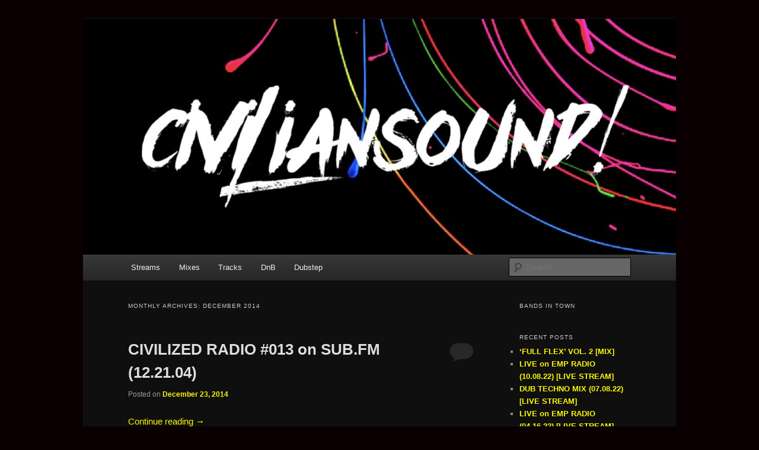

--- FILE ---
content_type: text/html; charset=UTF-8
request_url: https://massivesound.us/2014/12/
body_size: 4340
content:
<!DOCTYPE html>
<!--[if IE 6]>
<html id="ie6" lang="en-US">
<![endif]-->
<!--[if IE 7]>
<html id="ie7" lang="en-US">
<![endif]-->
<!--[if IE 8]>
<html id="ie8" lang="en-US">
<![endif]-->
<!--[if !(IE 6) & !(IE 7) & !(IE 8)]><!-->
<html lang="en-US">
<!--<![endif]-->
<head>
<meta charset="UTF-8" />
<meta name="viewport" content="width=device-width" />
<title>
December | 2014 | 	</title>
<link rel="profile" href="https://gmpg.org/xfn/11" />
<link rel="stylesheet" type="text/css" media="all" href="https://massivesound.us/wp-content/themes/twentyeleven/style.css?ver=20221101" />
<link rel="pingback" href="http://massivesound.us/xmlrpc.php">
<!--[if lt IE 9]>
<script src="https://massivesound.us/wp-content/themes/twentyeleven/js/html5.js?ver=3.7.0" type="text/javascript"></script>
<![endif]-->
<link rel="alternate" type="application/rss+xml" title=" &raquo; Feed" href="https://massivesound.us/feed/" />
<link rel="alternate" type="application/rss+xml" title=" &raquo; Comments Feed" href="https://massivesound.us/comments/feed/" />
<link rel='stylesheet' id='twentyeleven-block-style-css'  href='https://massivesound.us/wp-content/themes/twentyeleven/blocks.css?ver=20220927' type='text/css' media='all' />
<link rel='stylesheet' id='dark-css'  href='https://massivesound.us/wp-content/themes/twentyeleven/colors/dark.css?ver=20190404' type='text/css' media='all' />
<link rel='stylesheet' id='wp_dlmp_styles-css'  href='https://massivesound.us/wp-content/plugins/download-monitor/page-addon/styles.css?ver=3.5.2' type='text/css' media='all' />
<link rel='stylesheet' id='mediaelementjs-styles-css'  href='http://massivesound.us/wp-content/plugins/media-element-html5-video-and-audio-player/mediaelement/v4/mediaelementplayer.min.css?ver=3.5.2' type='text/css' media='all' />
<link rel='stylesheet' id='mediaelementjs-styles-legacy-css'  href='http://massivesound.us/wp-content/plugins/media-element-html5-video-and-audio-player/mediaelement/v4/mediaelementplayer-legacy.min.css?ver=3.5.2' type='text/css' media='all' />
<script type='text/javascript' src='http://massivesound.us/wp-content/plugins/media-element-html5-video-and-audio-player/mediaelement/v4/mediaelement-and-player.min.js?ver=4.2.8'></script>
<link rel="EditURI" type="application/rsd+xml" title="RSD" href="https://massivesound.us/xmlrpc.php?rsd" />
<link rel="wlwmanifest" type="application/wlwmanifest+xml" href="https://massivesound.us/wp-includes/wlwmanifest.xml" /> 
<meta name="generator" content="WordPress 3.5.2" />
	<style type='text/css'>
	.download-info .download-button {
		background-image: url(https://massivesound.us/wp-content/plugins/download-monitor/page-addon/downloadbutton.gif);
	}
	.download-info .more-button {
		background-image: url(https://massivesound.us/wp-content/plugins/download-monitor/page-addon/morebutton.gif);
	}
	</style>
	<style>
		/* Link color */
		a,
		#site-title a:focus,
		#site-title a:hover,
		#site-title a:active,
		.entry-title a:hover,
		.entry-title a:focus,
		.entry-title a:active,
		.widget_twentyeleven_ephemera .comments-link a:hover,
		section.recent-posts .other-recent-posts a[rel="bookmark"]:hover,
		section.recent-posts .other-recent-posts .comments-link a:hover,
		.format-image footer.entry-meta a:hover,
		#site-generator a:hover {
			color: #fcf80a;
		}
		section.recent-posts .other-recent-posts .comments-link a:hover {
			border-color: #fcf80a;
		}
		article.feature-image.small .entry-summary p a:hover,
		.entry-header .comments-link a:hover,
		.entry-header .comments-link a:focus,
		.entry-header .comments-link a:active,
		.feature-slider a.active {
			background-color: #fcf80a;
		}
	</style>
			<style type="text/css" id="twentyeleven-header-css">
				#site-title,
		#site-description {
			position: absolute;
			clip: rect(1px 1px 1px 1px); /* IE6, IE7 */
			clip: rect(1px, 1px, 1px, 1px);
		}
				</style>
		<style type="text/css" id="custom-background-css">
body.custom-background { background-color: #0a0002; }
</style>
</head>

<body class="archive date custom-background single-author two-column right-sidebar">
<div class="skip-link"><a class="assistive-text" href="#content">Skip to primary content</a></div><div class="skip-link"><a class="assistive-text" href="#secondary">Skip to secondary content</a></div><div id="page" class="hfeed">
	<header id="branding">
			<hgroup>
				<h1 id="site-title"><span><a href="https://massivesound.us/" rel="home"></a></span></h1>
				<h2 id="site-description"></h2>
			</hgroup>

						<a href="https://massivesound.us/">
									<img src="https://massivesound.us/wp-content/uploads/2022/02/cropped-177CDE50-63C3-4479-860F-0CB6A0918C2A.jpeg" width="1000" height="398" alt="" />
								</a>
			
						<div class="only-search with-image">
					<form method="get" id="searchform" action="https://massivesound.us/">
		<label for="s" class="assistive-text">Search</label>
		<input type="text" class="field" name="s" id="s" placeholder="Search" />
		<input type="submit" class="submit" name="submit" id="searchsubmit" value="Search" />
	</form>
			</div>
				
			<nav id="access">
				<h3 class="assistive-text">Main menu</h3>
				<div class="menu-main-navigation-container"><ul id="menu-main-navigation" class="menu"><li id="menu-item-2011" class="menu-item menu-item-type-taxonomy menu-item-object-category menu-item-2011"><a href="https://massivesound.us/category/live_streams/">Streams</a></li>
<li id="menu-item-75" class="menu-item menu-item-type-taxonomy menu-item-object-category menu-item-75"><a title="Studio Mixes " href="https://massivesound.us/category/studio_mixes/">Mixes</a></li>
<li id="menu-item-1378" class="menu-item menu-item-type-taxonomy menu-item-object-category menu-item-1378"><a href="https://massivesound.us/category/tracks/">Tracks</a></li>
<li id="menu-item-2013" class="menu-item menu-item-type-taxonomy menu-item-object-category menu-item-2013"><a href="https://massivesound.us/category/dnb/">DnB</a></li>
<li id="menu-item-2012" class="menu-item menu-item-type-taxonomy menu-item-object-category menu-item-2012"><a href="https://massivesound.us/category/dubstep-2/">Dubstep</a></li>
</ul></div>			</nav><!-- #access -->
	</header><!-- #branding -->


	<div id="main">

		<section id="primary">
			<div id="content" role="main">

			
				<header class="page-header">
					<h1 class="page-title">
						Monthly Archives: <span>December 2014</span>					</h1>
				</header>

				
				
					
	<article id="post-1168" class="post-1168 post type-post status-publish format-standard hentry category-bass-music category-dubstep-2 category-studio_mixes tag-civiliansound tag-civilized-radio tag-dec-2014 tag-dubstep tag-mix">
		<header class="entry-header">
						<h1 class="entry-title"><a href="https://massivesound.us/civilized_radio_013/" rel="bookmark">CIVILIZED RADIO #013 on SUB.FM (12.21.04)</a></h1>
			
						<div class="entry-meta">
				<span class="sep">Posted on </span><a href="https://massivesound.us/civilized_radio_013/" title="12:00 am" rel="bookmark"><time class="entry-date" datetime="2014-12-23T00:00:21+00:00">December 23, 2014</time></a><span class="by-author"> <span class="sep"> by </span> <span class="author vcard"><a class="url fn n" href="https://massivesound.us/author/civiliansound/" title="View all posts by civiliansound" rel="author">civiliansound</a></span></span>			</div><!-- .entry-meta -->
			
						<div class="comments-link">
				<a href="https://massivesound.us/civilized_radio_013/#respond" title="Comment on CIVILIZED RADIO #013 on SUB.FM (12.21.04)"><span class="leave-reply">Reply</span></a>			</div>
					</header><!-- .entry-header -->

				<div class="entry-content">
			<p> <a href="https://massivesound.us/civilized_radio_013/#more-1168" class="more-link">Continue reading <span class="meta-nav">&rarr;</span></a></p>
					</div><!-- .entry-content -->
		
		<footer class="entry-meta">
			
										<span class="cat-links">
					<span class="entry-utility-prep entry-utility-prep-cat-links">Posted in</span> <a href="https://massivesound.us/category/bass-music/" title="View all posts in BASS MUSIC" rel="category tag">BASS MUSIC</a>, <a href="https://massivesound.us/category/dubstep-2/" title="View all posts in Dubstep" rel="category tag">Dubstep</a>, <a href="https://massivesound.us/category/studio_mixes/" title="View all posts in Mixes" rel="category tag">Mixes</a>			</span>
							
										<span class="sep"> | </span>
								<span class="tag-links">
					<span class="entry-utility-prep entry-utility-prep-tag-links">Tagged</span> <a href="https://massivesound.us/tag/civiliansound/" rel="tag">CIVILIANSOUND!</a>, <a href="https://massivesound.us/tag/civilized-radio/" rel="tag">civilized radio</a>, <a href="https://massivesound.us/tag/dec-2014/" rel="tag">dec 2014</a>, <a href="https://massivesound.us/tag/dubstep/" rel="tag">dubstep</a>, <a href="https://massivesound.us/tag/mix/" rel="tag">mix</a>			</span>
							
										<span class="sep"> | </span>
						<span class="comments-link"><a href="https://massivesound.us/civilized_radio_013/#respond" title="Comment on CIVILIZED RADIO #013 on SUB.FM (12.21.04)"><span class="leave-reply">Leave a reply</span></a></span>
			
					</footer><!-- .entry-meta -->
	</article><!-- #post-1168 -->

				
					
	<article id="post-1150" class="post-1150 post type-post status-publish format-standard hentry category-bass-music category-dnb category-studio_mixes tag-civiliansound tag-civilized-radio tag-dec-2014 tag-dnb-2 tag-mix">
		<header class="entry-header">
						<h1 class="entry-title"><a href="https://massivesound.us/civilized_radio_012/" rel="bookmark">CIVILIZED RADIO #012 on SUB.FM (12.07.14)</a></h1>
			
						<div class="entry-meta">
				<span class="sep">Posted on </span><a href="https://massivesound.us/civilized_radio_012/" title="12:00 am" rel="bookmark"><time class="entry-date" datetime="2014-12-08T00:00:42+00:00">December 8, 2014</time></a><span class="by-author"> <span class="sep"> by </span> <span class="author vcard"><a class="url fn n" href="https://massivesound.us/author/civiliansound/" title="View all posts by civiliansound" rel="author">civiliansound</a></span></span>			</div><!-- .entry-meta -->
			
						<div class="comments-link">
				<a href="https://massivesound.us/civilized_radio_012/#respond" title="Comment on CIVILIZED RADIO #012 on SUB.FM (12.07.14)"><span class="leave-reply">Reply</span></a>			</div>
					</header><!-- .entry-header -->

				<div class="entry-content">
			<p> <a href="https://massivesound.us/civilized_radio_012/#more-1150" class="more-link">Continue reading <span class="meta-nav">&rarr;</span></a></p>
					</div><!-- .entry-content -->
		
		<footer class="entry-meta">
			
										<span class="cat-links">
					<span class="entry-utility-prep entry-utility-prep-cat-links">Posted in</span> <a href="https://massivesound.us/category/bass-music/" title="View all posts in BASS MUSIC" rel="category tag">BASS MUSIC</a>, <a href="https://massivesound.us/category/dnb/" title="View all posts in DnB" rel="category tag">DnB</a>, <a href="https://massivesound.us/category/studio_mixes/" title="View all posts in Mixes" rel="category tag">Mixes</a>			</span>
							
										<span class="sep"> | </span>
								<span class="tag-links">
					<span class="entry-utility-prep entry-utility-prep-tag-links">Tagged</span> <a href="https://massivesound.us/tag/civiliansound/" rel="tag">CIVILIANSOUND!</a>, <a href="https://massivesound.us/tag/civilized-radio/" rel="tag">civilized radio</a>, <a href="https://massivesound.us/tag/dec-2014/" rel="tag">dec 2014</a>, <a href="https://massivesound.us/tag/dnb-2/" rel="tag">dnb</a>, <a href="https://massivesound.us/tag/mix/" rel="tag">mix</a>			</span>
							
										<span class="sep"> | </span>
						<span class="comments-link"><a href="https://massivesound.us/civilized_radio_012/#respond" title="Comment on CIVILIZED RADIO #012 on SUB.FM (12.07.14)"><span class="leave-reply">Leave a reply</span></a></span>
			
					</footer><!-- .entry-meta -->
	</article><!-- #post-1150 -->

				
				
			
			</div><!-- #content -->
		</section><!-- #primary -->

		<div id="secondary" class="widget-area" role="complementary">
			<aside id="text-2" class="widget widget_text"><h3 class="widget-title">Bands In Town</h3>			<div class="textwidget"></div>
		</aside>		<aside id="recent-posts-2" class="widget widget_recent_entries">		<h3 class="widget-title">Recent Posts</h3>		<ul>
					<li>
				<a href="https://massivesound.us/full-flex-v2-dnb-mix/" title="&#8216;FULL FLEX’ VOL. 2 [MIX]">&#8216;FULL FLEX’ VOL. 2 [MIX]</a>
						</li>
					<li>
				<a href="https://massivesound.us/emp-radio-oct-2022/" title="LIVE on EMP RADIO (10.08.22) [LIVE STREAM]">LIVE on EMP RADIO (10.08.22) [LIVE STREAM]</a>
						</li>
					<li>
				<a href="https://massivesound.us/dub-techno-mix-july-2022/" title="DUB TECHNO MIX (07.08.22) [LIVE STREAM]">DUB TECHNO MIX (07.08.22) [LIVE STREAM]</a>
						</li>
					<li>
				<a href="https://massivesound.us/emp_radio_april_2022/" title="LIVE on EMP RADIO (04.16.22) [LIVE STREAM]">LIVE on EMP RADIO (04.16.22) [LIVE STREAM]</a>
						</li>
					<li>
				<a href="https://massivesound.us/winter-session-004/" title="BREAKS.FM &amp; COUCHFAM :: WINTER SESSION 004 [LIVE STREAM]">BREAKS.FM &#038; COUCHFAM :: WINTER SESSION 004 [LIVE STREAM]</a>
						</li>
				</ul>
		</aside><aside id="archives-2" class="widget widget_archive"><h3 class="widget-title">Archives</h3>		<ul>
			<li><a href='https://massivesound.us/2022/11/' title='November 2022'>November 2022</a></li>
	<li><a href='https://massivesound.us/2022/10/' title='October 2022'>October 2022</a></li>
	<li><a href='https://massivesound.us/2022/07/' title='July 2022'>July 2022</a></li>
	<li><a href='https://massivesound.us/2022/04/' title='April 2022'>April 2022</a></li>
	<li><a href='https://massivesound.us/2022/01/' title='January 2022'>January 2022</a></li>
	<li><a href='https://massivesound.us/2021/07/' title='July 2021'>July 2021</a></li>
	<li><a href='https://massivesound.us/2021/06/' title='June 2021'>June 2021</a></li>
	<li><a href='https://massivesound.us/2021/04/' title='April 2021'>April 2021</a></li>
	<li><a href='https://massivesound.us/2021/03/' title='March 2021'>March 2021</a></li>
	<li><a href='https://massivesound.us/2021/02/' title='February 2021'>February 2021</a></li>
	<li><a href='https://massivesound.us/2021/01/' title='January 2021'>January 2021</a></li>
	<li><a href='https://massivesound.us/2020/05/' title='May 2020'>May 2020</a></li>
	<li><a href='https://massivesound.us/2020/04/' title='April 2020'>April 2020</a></li>
	<li><a href='https://massivesound.us/2020/03/' title='March 2020'>March 2020</a></li>
	<li><a href='https://massivesound.us/2019/05/' title='May 2019'>May 2019</a></li>
	<li><a href='https://massivesound.us/2018/12/' title='December 2018'>December 2018</a></li>
	<li><a href='https://massivesound.us/2018/11/' title='November 2018'>November 2018</a></li>
	<li><a href='https://massivesound.us/2018/03/' title='March 2018'>March 2018</a></li>
	<li><a href='https://massivesound.us/2017/12/' title='December 2017'>December 2017</a></li>
	<li><a href='https://massivesound.us/2017/07/' title='July 2017'>July 2017</a></li>
	<li><a href='https://massivesound.us/2017/06/' title='June 2017'>June 2017</a></li>
	<li><a href='https://massivesound.us/2017/04/' title='April 2017'>April 2017</a></li>
	<li><a href='https://massivesound.us/2017/03/' title='March 2017'>March 2017</a></li>
	<li><a href='https://massivesound.us/2016/09/' title='September 2016'>September 2016</a></li>
	<li><a href='https://massivesound.us/2016/08/' title='August 2016'>August 2016</a></li>
	<li><a href='https://massivesound.us/2016/05/' title='May 2016'>May 2016</a></li>
	<li><a href='https://massivesound.us/2015/12/' title='December 2015'>December 2015</a></li>
	<li><a href='https://massivesound.us/2015/11/' title='November 2015'>November 2015</a></li>
	<li><a href='https://massivesound.us/2015/07/' title='July 2015'>July 2015</a></li>
	<li><a href='https://massivesound.us/2015/06/' title='June 2015'>June 2015</a></li>
	<li><a href='https://massivesound.us/2015/02/' title='February 2015'>February 2015</a></li>
	<li><a href='https://massivesound.us/2015/01/' title='January 2015'>January 2015</a></li>
	<li><a href='https://massivesound.us/2014/12/' title='December 2014'>December 2014</a></li>
	<li><a href='https://massivesound.us/2014/11/' title='November 2014'>November 2014</a></li>
	<li><a href='https://massivesound.us/2014/10/' title='October 2014'>October 2014</a></li>
	<li><a href='https://massivesound.us/2014/09/' title='September 2014'>September 2014</a></li>
	<li><a href='https://massivesound.us/2014/08/' title='August 2014'>August 2014</a></li>
	<li><a href='https://massivesound.us/2014/07/' title='July 2014'>July 2014</a></li>
	<li><a href='https://massivesound.us/2014/06/' title='June 2014'>June 2014</a></li>
	<li><a href='https://massivesound.us/2014/01/' title='January 2014'>January 2014</a></li>
	<li><a href='https://massivesound.us/2013/12/' title='December 2013'>December 2013</a></li>
	<li><a href='https://massivesound.us/2013/08/' title='August 2013'>August 2013</a></li>
	<li><a href='https://massivesound.us/2013/07/' title='July 2013'>July 2013</a></li>
	<li><a href='https://massivesound.us/2013/06/' title='June 2013'>June 2013</a></li>
	<li><a href='https://massivesound.us/2013/04/' title='April 2013'>April 2013</a></li>
	<li><a href='https://massivesound.us/2013/03/' title='March 2013'>March 2013</a></li>
	<li><a href='https://massivesound.us/2013/01/' title='January 2013'>January 2013</a></li>
	<li><a href='https://massivesound.us/2012/10/' title='October 2012'>October 2012</a></li>
	<li><a href='https://massivesound.us/2012/09/' title='September 2012'>September 2012</a></li>
	<li><a href='https://massivesound.us/2012/06/' title='June 2012'>June 2012</a></li>
	<li><a href='https://massivesound.us/2012/04/' title='April 2012'>April 2012</a></li>
	<li><a href='https://massivesound.us/2012/03/' title='March 2012'>March 2012</a></li>
	<li><a href='https://massivesound.us/2012/01/' title='January 2012'>January 2012</a></li>
	<li><a href='https://massivesound.us/2011/11/' title='November 2011'>November 2011</a></li>
	<li><a href='https://massivesound.us/2011/10/' title='October 2011'>October 2011</a></li>
	<li><a href='https://massivesound.us/2011/09/' title='September 2011'>September 2011</a></li>
	<li><a href='https://massivesound.us/2011/08/' title='August 2011'>August 2011</a></li>
	<li><a href='https://massivesound.us/2011/07/' title='July 2011'>July 2011</a></li>
	<li><a href='https://massivesound.us/2011/06/' title='June 2011'>June 2011</a></li>
	<li><a href='https://massivesound.us/2011/05/' title='May 2011'>May 2011</a></li>
	<li><a href='https://massivesound.us/2010/12/' title='December 2010'>December 2010</a></li>
	<li><a href='https://massivesound.us/2010/11/' title='November 2010'>November 2010</a></li>
	<li><a href='https://massivesound.us/2010/09/' title='September 2010'>September 2010</a></li>
	<li><a href='https://massivesound.us/2010/01/' title='January 2010'>January 2010</a></li>
		</ul>
</aside><aside id="categories-2" class="widget widget_categories"><h3 class="widget-title">Categories</h3>		<ul>
	<li class="cat-item cat-item-46"><a href="https://massivesound.us/category/bass-music/" title="View all posts filed under BASS MUSIC">BASS MUSIC</a>
</li>
	<li class="cat-item cat-item-12"><a href="https://massivesound.us/category/breaks/" title="View all posts filed under Breaks">Breaks</a>
</li>
	<li class="cat-item cat-item-6"><a href="https://massivesound.us/category/dnb/" title="View all posts filed under DnB">DnB</a>
</li>
	<li class="cat-item cat-item-339"><a href="https://massivesound.us/category/dub-techno/" title="View all posts filed under Dub Techno">Dub Techno</a>
</li>
	<li class="cat-item cat-item-5"><a href="https://massivesound.us/category/dubstep-2/" title="View all posts filed under Dubstep">Dubstep</a>
</li>
	<li class="cat-item cat-item-13"><a href="https://massivesound.us/category/electro/" title="View all posts filed under Electro">Electro</a>
</li>
	<li class="cat-item cat-item-10"><a href="https://massivesound.us/category/studio_mixes/" title="View all posts filed under Mixes">Mixes</a>
</li>
	<li class="cat-item cat-item-260"><a href="https://massivesound.us/category/live_streams/" title="View all posts filed under Streams">Streams</a>
</li>
	<li class="cat-item cat-item-154"><a href="https://massivesound.us/category/tracks/" title="View all posts filed under Tracks">Tracks</a>
</li>
	<li class="cat-item cat-item-1"><a href="https://massivesound.us/category/uncategorized/" title="View all posts filed under Uncategorized">Uncategorized</a>
</li>
		</ul>
</aside><aside id="meta-2" class="widget widget_meta"><h3 class="widget-title">Meta</h3>			<ul>
						<li><a href="https://massivesound.us/wp-login.php">Log in</a></li>
			<li><a href="https://massivesound.us/feed/" title="Syndicate this site using RSS 2.0">Entries <abbr title="Really Simple Syndication">RSS</abbr></a></li>
			<li><a href="https://massivesound.us/comments/feed/" title="The latest comments to all posts in RSS">Comments <abbr title="Really Simple Syndication">RSS</abbr></a></li>
			<li><a href="http://wordpress.org/" title="Powered by WordPress, state-of-the-art semantic personal publishing platform.">WordPress.org</a></li>
						</ul>
</aside>		</div><!-- #secondary .widget-area -->

	</div><!-- #main -->

	<footer id="colophon">

			

			<div id="site-generator">
												<a href="https://wordpress.org/" class="imprint" title="Semantic Personal Publishing Platform">
					Proudly powered by WordPress				</a>
			</div>
	</footer><!-- #colophon -->
</div><!-- #page -->


</body>
</html>
